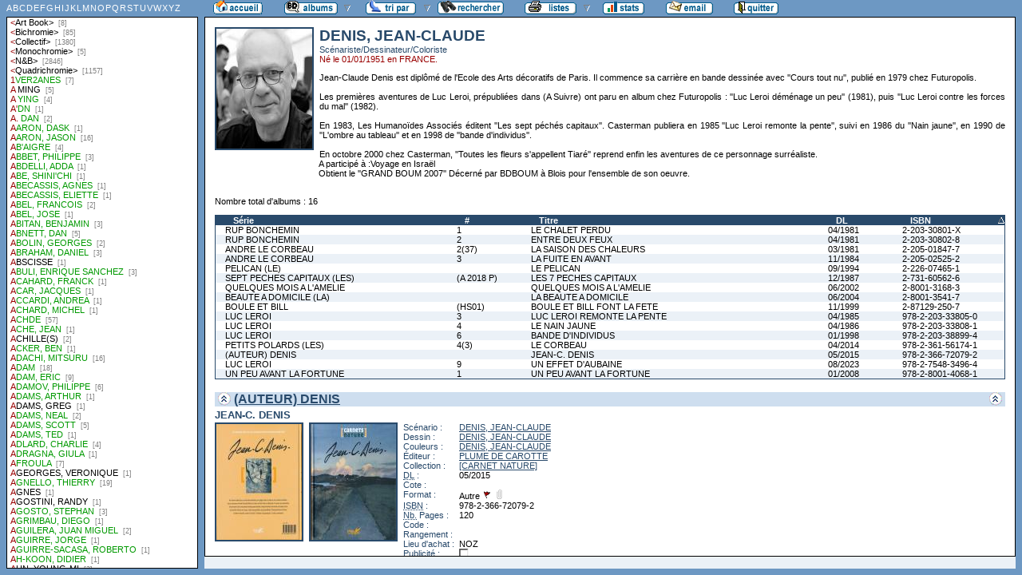

--- FILE ---
content_type: text/html
request_url: http://flechebragarde.ddns.net/bd/auteur.php?coll=albums&idauteur=317&tri=isbn&liste=auteurs
body_size: 69896
content:
		<!DOCTYPE html PUBLIC "-//W3C//DTD HTML 4.01 Transitional//EN">
<html>
<head>
  <meta http-equiv="content-type" content="text/html; charset=ISO-8859-1">
  <title>BD Gest' &amp; BDGWeb - Détails pour l'auteur</title>
  <link rel="stylesheet" type="text/css" href="bdgweb.php">
  <link rel="stylesheet" type="text/css" media="print" href="print.css">
  <style type="text/css">
  .bouton span {
    display: none;
  }
  .principal {
  bottom: 23px;
  height: expression(document.body.clientHeight - 23 - 21 + "px");
}
#baspage {
  height: 15px;
}

  </style>
</head>
<body>
<!-- *************************************************** -->
<!-- * Page générée par BDGWeb 1.8.1 le 21/07/07 10:41 * -->
<!-- *************************************************** -->

<ul id="menu" class="bouton">
  <li class="narrow"><a href="index.php?coll=albums"><img src="images/bt_accueil.gif"
    width="62" height="18" alt="Accueil" title="Retour à l'accueil"
    ><span>[Accueil]</span></a></li>
  <li class="sub"><img src="images/bt_albums.gif" width="67" height="18" alt="Ma collection"><span>[Ma collection]</span>    <ul>
      <li><a href="index.php?coll=dedicace"><img src="images/bt_dedicaces.gif"
        width="76" height="18" alt="Dédicaces" title="Afficher les Dédicaces"
        ><span>[Dédicaces]</span></a></li>
      <li><a href="index.php?coll=parabd"><img src="images/bt_parabd.gif"
        width="69" height="18" alt="Para-BD" title="Afficher les Para-BD"
        ><span>[Para-BD]</span></a></li>
      <li><a href="index.php?coll=revue"><img src="images/bt_revue.gif"
        width="59" height="18" alt="Revues" title="Afficher les Revues"
        ><span>[Revues]</span></a></li>
    </ul>
  </li>
    <li class="sub"><img src="images/bt_tri.gif" width="63" height="18" 
          alt="Trier par" title="Trier par"><span>Trier par&nbsp;</span>
    <ul>
      <li><a target="liste" href="liste.php?coll=albums&amp;liste=series"
        ><img src="images/bt_series.gif" width="57" height="18" alt="Série"
        title="Afficher la liste des séries"><span>[Séries]</span></a></li>
      <li><a target="liste" href="liste.php?coll=albums&amp;liste=auteurs"
        ><img src="images/bt_auteurs.gif" width="63" height="18" alt="Auteurs"
        title="Afficher la liste des auteurs"><span>[Auteurs]</span></a></li>
    <li><a target="liste" href="liste.php?coll=albums&amp;liste=notes"
    ><img src="images/bt_notes.gif" width="62" height="18" alt="Note"
    title="Afficher la liste par note"><span>[Notes]</span></a></li>
      <li><a target="liste" href="liste.php?coll=albums&amp;liste=collections"
        ><img src="images/bt_collections.gif" width="79" height="18" alt="Collections"
        title="Afficher la liste des collections"><span>[Collections]</span></a></li>
      <li><a target="liste" href="liste.php?coll=albums&amp;liste=styles"
        ><img src="images/bt_styles.gif" width="53" height="18" alt="Styles"
        title="Afficher la liste des styles"><span>[Styles]</span></a></li>
      <li><a target="liste" href="liste.php?coll=albums&amp;liste=dl"
        ><img src="images/bt_dl.gif" width="62" height="18" alt="DL"
        title="Afficher la liste par date de dépot légal"><span>[DL]</span></a></li>
      <li><a target="liste" href="liste.php?coll=albums&amp;liste=dt-achat"
        ><img src="images/bt_achat.gif" width="62" height="18" alt="Date achat"
        title="Afficher la liste par date d'achat"><span>[Date achat]</span></a></li>
    </ul>
  </li>
  <li><a href="moteur.php?coll=albums"
        ><img src="images/bt_moteur.gif" width="83" height="18" alt="Moteur de Recherches"
        title="Moteur de recherche"><span>[Moteur]</span></a>
  </li>
    <li class="sub"><img src="images/bt_imprimer.gif" width="65" height="18" 
          alt="Imprimer les listes" title="Imprimer"><span>[Imprimer]</span>
  <ul>
  <li><a target="_blank" href="imprimer.php?coll=albums&amp;liste=serie"
        ><img src="images/bt_imprimer_serie.gif" width="70" height="18" alt="Imprimer les listes par s&eacute;rie"
        title="Imprimer par s&eacute;rie"><span>[Imprimer/Serie]</span></a></li>
  <li><a target="_blank" href="imprimer.php?coll=albums&amp;liste=style"
        ><img src="images/bt_imprimer_style.gif" width="70" height="18" alt="Imprimer les listes par style"
        title="Imprimer par style"><span>[Imprimer/Style]</span></a></li>
  </ul>
  </li>
  <li class="narrow"><a href="stats.php"><img src="images/bt_stats.gif" width="52" height="18"
    alt="Stats" title="Afficher les Statistiques"><span>[Stats]</span></a></li>
  <li class="narrow"><a href="mailto:philippe.dormont@laposte.net?subject=A propos de ton site"><img
    src="images/bt_email.gif" width="59" height="18" alt="M'ecrire"><span>[M'écrire]</span></a></li>
  <li class="narrow"><a href="http://flechebragarde.ddns.net"><img src="images/bt_quitter.gif"
    width="56" height="18" alt="Quitter"><span>[Quitter]</span></a></li>
</ul>
  <div id="iliste">
    <iframe name="liste" src="liste.php?coll=albums&amp;liste=auteurs" frameborder="0">
      <a href="liste.php?coll=albums&amp;liste=auteurs">Liste par auteurs</a>
    </iframe>
  </div>
    <div id="albums" class="principal">
<div id="auteur" class="Photo"><span class="Illus"><img src="_retaille.php?image=Photos/Photo_46.jpg&amp;miniature=th_Photos%2Fm_Photo_46.jpg&amp;width=120&amp;height=150" height="150" width="120" alt="photo"></a></span>
  <h1>DENIS, JEAN-CLAUDE</h1>
  <p class="Fonction">Scénariste/Dessinateur/Coloriste</p>
  <p class="Ne">Né le 01/01/1951 en FRANCE.</p>
  <p class="Comments">Jean-Claude Denis est diplômé de l'Ecole des Arts décoratifs de Paris. Il commence sa carrière en bande dessinée avec ''Cours tout nu'', publié en 1979 chez Futuropolis.<br />
<br />
Les premières aventures de Luc Leroi, prépubliées dans (A Suivre) ont paru en album chez Futuropolis : ''Luc Leroi déménage un peu'' (1981), puis ''Luc Leroi contre les forces du mal'' (1982).<br />
<br />
En 1983, Les Humanoïdes Associés éditent ''Les sept péchés capitaux''. Casterman publiera en 1985 ''Luc Leroi remonte la pente'', suivi en 1986 du ''Nain jaune'', en 1990 de ''L'ombre au tableau'' et en 1998 de ''bande d'individus''.<br />
<br />
En octobre 2000 chez Casterman, ''Toutes les fleurs s'appellent Tiaré'' reprend enfin les aventures de ce personnage surréaliste.<br />
A participé à :Voyage en Israël<br />
Obtient le ''GRAND BOUM 2007'' Décerné par BDBOUM à Blois pour l'ensemble de son oeuvre.</p>
</div>
<br clear="left">
<p>Nombre total d'albums&nbsp;: 16</p>
  <table id="Recap" width="100%" cellpadding="0" cellspacing="0">
    <tr>
      <th width="25%"><a href="auteur.php?coll=albums&amp;idauteur=317&amp;tri=serie&amp;liste=auteurs">Série</a></th>
      <th width="8%" title="Numéro">#</th>
      <th width="32%"><a href="auteur.php?coll=albums&amp;idauteur=317&amp;tri=titre&amp;liste=auteurs">Titre</a></th>
      <th width="8%" title="Dépot légal"><a href="auteur.php?coll=albums&amp;idauteur=317&amp;tri=dl&amp;liste=auteurs">DL</a></th>
      <th width="12%" title="International Standard Book Number"><a class="asc"  href="auteur.php?coll=albums&amp;idauteur=317&amp;tri=isbn&amp;sens=desc&amp;liste=auteurs">ISBN</a></th>
    </tr>
    <tr>
      <td><a href="#i13682">RUP BONCHEMIN</a></td>
      <td><a href="#i13682">1</a></td>
      <td><a href="#i13682">LE CHALET PERDU</a></td>
      <td><a href="#i13682">04/1981</a></td>
      <td><a href="#i13682">2-203-30801-X</a></td>
    </tr>
    <tr class="Paire">
      <td><a href="#i13176">RUP BONCHEMIN</a></td>
      <td><a href="#i13176">2</a></td>
      <td><a href="#i13176">ENTRE DEUX FEUX</a></td>
      <td><a href="#i13176">04/1981</a></td>
      <td><a href="#i13176">2-203-30802-8</a></td>
    </tr>
    <tr>
      <td><a href="#i2086">ANDRE LE CORBEAU</a></td>
      <td><a href="#i2086">2(37)</a></td>
      <td><a href="#i2086">LA SAISON DES CHALEURS</a></td>
      <td><a href="#i2086">03/1981</a></td>
      <td><a href="#i2086">2-205-01847-7</a></td>
    </tr>
    <tr class="Paire">
      <td><a href="#i1038">ANDRE LE CORBEAU</a></td>
      <td><a href="#i1038">3</a></td>
      <td><a href="#i1038">LA FUITE EN AVANT</a></td>
      <td><a href="#i1038">11/1984</a></td>
      <td><a href="#i1038">2-205-02525-2</a></td>
    </tr>
    <tr>
      <td><a href="#i3434">PELICAN (LE)</a></td>
      <td><a href="#i3434"></a></td>
      <td><a href="#i3434">LE PELICAN</a></td>
      <td><a href="#i3434">09/1994</a></td>
      <td><a href="#i3434">2-226-07465-1</a></td>
    </tr>
    <tr class="Paire">
      <td><a href="#i2313">SEPT PECHES CAPITAUX (LES)</a></td>
      <td><a href="#i2313">(A 2018 P)</a></td>
      <td><a href="#i2313">LES 7 PECHES CAPITAUX</a></td>
      <td><a href="#i2313">12/1987</a></td>
      <td><a href="#i2313">2-731-60562-6</a></td>
    </tr>
    <tr>
      <td><a href="#i3648">QUELQUES MOIS A L'AMELIE</a></td>
      <td><a href="#i3648"></a></td>
      <td><a href="#i3648">QUELQUES MOIS A L'AMELIE</a></td>
      <td><a href="#i3648">06/2002</a></td>
      <td><a href="#i3648">2-8001-3168-3</a></td>
    </tr>
    <tr class="Paire">
      <td><a href="#i4962">BEAUTE A DOMICILE (LA)</a></td>
      <td><a href="#i4962"></a></td>
      <td><a href="#i4962">LA BEAUTE A DOMICILE</a></td>
      <td><a href="#i4962">06/2004</a></td>
      <td><a href="#i4962">2-8001-3541-7</a></td>
    </tr>
    <tr>
      <td><a href="#i19323">BOULE ET BILL</a></td>
      <td><a href="#i19323">(HS01)</a></td>
      <td><a href="#i19323">BOULE ET BILL FONT LA FETE</a></td>
      <td><a href="#i19323">11/1999</a></td>
      <td><a href="#i19323">2-87129-250-7</a></td>
    </tr>
    <tr class="Paire">
      <td><a href="#i8994">LUC LEROI</a></td>
      <td><a href="#i8994">3</a></td>
      <td><a href="#i8994">LUC LEROI REMONTE LA PENTE</a></td>
      <td><a href="#i8994">04/1985</a></td>
      <td><a href="#i8994">978-2-203-33805-0</a></td>
    </tr>
    <tr>
      <td><a href="#i8385">LUC LEROI</a></td>
      <td><a href="#i8385">4</a></td>
      <td><a href="#i8385">LE NAIN JAUNE</a></td>
      <td><a href="#i8385">04/1986</a></td>
      <td><a href="#i8385">978-2-203-33808-1</a></td>
    </tr>
    <tr class="Paire">
      <td><a href="#i9014">LUC LEROI</a></td>
      <td><a href="#i9014">6</a></td>
      <td><a href="#i9014">BANDE D'INDIVIDUS</a></td>
      <td><a href="#i9014">01/1998</a></td>
      <td><a href="#i9014">978-2-203-38899-4</a></td>
    </tr>
    <tr>
      <td><a href="#i14392">PETITS POLARDS (LES)</a></td>
      <td><a href="#i14392">4(3)</a></td>
      <td><a href="#i14392">LE CORBEAU</a></td>
      <td><a href="#i14392">04/2014</a></td>
      <td><a href="#i14392">978-2-361-56174-1</a></td>
    </tr>
    <tr class="Paire">
      <td><a href="#i14798">(AUTEUR) DENIS</a></td>
      <td><a href="#i14798"></a></td>
      <td><a href="#i14798">JEAN-C. DENIS</a></td>
      <td><a href="#i14798">05/2015</a></td>
      <td><a href="#i14798">978-2-366-72079-2</a></td>
    </tr>
    <tr>
      <td><a href="#i18137">LUC LEROI</a></td>
      <td><a href="#i18137">9</a></td>
      <td><a href="#i18137">UN EFFET D'AUBAINE</a></td>
      <td><a href="#i18137">08/2023</a></td>
      <td><a href="#i18137">978-2-7548-3496-4</a></td>
    </tr>
    <tr class="Paire">
      <td><a href="#i6992">UN PEU AVANT LA FORTUNE</a></td>
      <td><a href="#i6992">1</a></td>
      <td><a href="#i6992">UN PEU AVANT LA FORTUNE</a></td>
      <td><a href="#i6992">01/2008</a></td>
      <td><a href="#i6992">978-2-8001-4068-1</a></td>
    </tr>
  </table>
    <h1><a href="#Entete" title="Retour en haut"><img src="images/gotop.gif" width="16" height="17" class="G" alt="^"><img src="images/gotop.gif" width="16" height="17" class="D" alt="^"></a> <a href="serie.php?coll=albums&amp;idserie=5562&amp;liste=auteurs">(AUTEUR) DENIS</a></h1>
    <div class="FicheLarge" id="i14798">
      <h2>JEAN-C. DENIS</h2><span class="Illus"><a href="_image.php?image=Versos%2FVerso_255589.jpg" target="_blank" Onclick=" javascript:window.open(this.href,'','menubar=no, toolbar=no, location=no,directories=no,status=no,scrollbars=yes, resizable=yes, copyhistory=no,width=670,height=600, left=10, top=10');return false;"><img src="_retaille.php?image=Versos/Verso_255589.jpg&amp;miniature=th_Versos%2Fm_Verso_255589.jpg&amp;width=107&amp;height=145" height="145" width="107" alt="verso"></a></span><span class="Illus"><a href="_image.php?image=Couvertures%2FCouv_255589.jpg" target="_blank" Onclick=" javascript:window.open(this.href,'','menubar=no, toolbar=no, location=no,directories=no,status=no,scrollbars=yes, resizable=yes, copyhistory=no,width=670,height=600, left=10, top=10');return false;"><img src="_retaille.php?image=Couvertures/Couv_255589.jpg&amp;miniature=th_Couvertures%2Fm_Couv_255589.jpg&amp;width=107&amp;height=145" height="145" width="107" alt="recto"></a></span>
       <table cellpadding="0" cellspacing="0">
        <tr>
          <th>Scénario&nbsp;:</th>
          <td><a href="auteur.php?coll=albums&amp;idauteur=317&amp;liste=auteurs">DENIS, JEAN-CLAUDE</a>  </td>
        </tr>
        <tr>
          <th>Dessin&nbsp;:</th>
          <td><a href="auteur.php?coll=albums&amp;idauteur=317&amp;liste=auteurs">DENIS, JEAN-CLAUDE</a>  </td>
        </tr>
        <tr>
          <th>Couleurs&nbsp;:</th>
          <td><a href="auteur.php?coll=albums&amp;idauteur=317&amp;liste=auteurs">DENIS, JEAN-CLAUDE</a>  </td>
        </tr>
        <tr>
          <th>Éditeur&nbsp;:</th>
          <td><a href="collection.php?coll=albums&amp;edit=PLUME+DE+CAROTTE&amp;collec=AllVolumes&amp;liste=auteurs">PLUME DE CAROTTE</a></td>
        </tr>
        <tr>
          <th>Collection&nbsp;:</th>
          <td><a href="collection.php?coll=albums&amp;edit=PLUME+DE+CAROTTE&amp;collec=%5BCARNET+NATURE%5D&amp;liste=auteurs">[CARNET NATURE]</a></td>
        </tr>
        <tr>
          <th><abbr title="Dépot légal">DL</abbr>&nbsp;:</th>
          <td>05/2015</td>
        </tr>
        <tr>
          <th>Cote&nbsp;:</th>
          <td></td>
        </tr>
        <tr>
          <th>Format&nbsp;:</th>
          <td>Autre <img src="images/edo.gif" alt="EO" width="12" height="12" title="Édition Originale"> <img src="images/broche_no.gif" alt="Cartonné" width="12" height="12" title="Cartonné">&nbsp;
          </td>
        </tr>









        <tr>
          <th><abbr title="International Standard Book Number">ISBN</abbr>&nbsp;:</th>
          <td>978-2-366-72079-2</td>
        </tr>
        <tr>
          <th><abbr title="Nombre de">Nb.</abbr> Pages&nbsp;:</th>
          <td>120</td>
        </tr>        <tr><th>Code&nbsp;:</th><td></td></tr>
        <tr><th>Rangement&nbsp;:</th><td></td></tr>
        <tr><th>Lieu&nbsp;d'achat&nbsp;:</th><td>NOZ</td></tr>
        <tr><th>Publicité&nbsp;:</th><td><img src="images/icone_off.gif" alt="non" width="12" height="12"></td></tr>
       </table>
<span class="G"><span class="I"><br />
 -+-+- Info-Edition -+-+-<br />
Format 215 x 218 mm.</span></span></div><hr>    <h1><a href="#Entete" title="Retour en haut"><img src="images/gotop.gif" width="16" height="17" class="G" alt="^"><img src="images/gotop.gif" width="16" height="17" class="D" alt="^"></a> <a href="serie.php?coll=albums&amp;idserie=1074&amp;liste=auteurs">ANDRE LE CORBEAU</a></h1>
    <div class="FicheLarge" id="i2086">
      <h2>2(37) - LA SAISON DES CHALEURS</h2><span class="Illus"><a href="_image.php?image=Versos%2FANDRELECORBEAU2.jpg" target="_blank" Onclick=" javascript:window.open(this.href,'','menubar=no, toolbar=no, location=no,directories=no,status=no,scrollbars=no, resizable=yes, copyhistory=no,width=440,height=573, left=10, top=10');return false;"><img src="th_Versos/m_ANDRELECORBEAU2.jpg" height="145" width="107" alt="verso"></a></span><span class="Illus"><a href="_image.php?image=Couvertures%2FANDRELECORBEAU2.jpg" target="_blank" Onclick=" javascript:window.open(this.href,'','menubar=no, toolbar=no, location=no,directories=no,status=no,scrollbars=no, resizable=yes, copyhistory=no,width=430,height=560, left=10, top=10');return false;"><img src="th_Couvertures/m_ANDRELECORBEAU2.jpg" height="145" width="107" alt="recto"></a></span>
       <table cellpadding="0" cellspacing="0">
        <tr>
          <th>Scénario&nbsp;:</th>
          <td><a href="auteur.php?coll=albums&amp;idauteur=317&amp;liste=auteurs">DENIS, JEAN-CLAUDE</a>  </td>
        </tr>
        <tr>
          <th>Dessin&nbsp;:</th>
          <td><a href="auteur.php?coll=albums&amp;idauteur=317&amp;liste=auteurs">DENIS, JEAN-CLAUDE</a>  </td>
        </tr>
        <tr>
          <th>Couleurs&nbsp;:</th>
          <td>&lt;Indéterminé&gt;  </td>
        </tr>
        <tr>
          <th>Éditeur&nbsp;:</th>
          <td><a href="collection.php?coll=albums&amp;edit=DARGAUD&amp;collec=AllVolumes&amp;liste=auteurs">DARGAUD</a></td>
        </tr>
        <tr>
          <th>Collection&nbsp;:</th>
          <td><a href="collection.php?coll=albums&amp;edit=DARGAUD&amp;collec=COLLECTION+PILOTE&amp;liste=auteurs">COLLECTION PILOTE</a></td>
        </tr>
        <tr>
          <th><abbr title="Dépot légal">DL</abbr>&nbsp;:</th>
          <td>03/1981</td>
        </tr>
        <tr>
          <th>Cote&nbsp;:</th>
          <td>12&nbsp;&euro;</td>
        </tr>
        <tr>
          <th>Format&nbsp;:</th>
          <td>Normal <img src="images/edo.gif" alt="EO" width="12" height="12" title="Édition Originale"> <img src="images/broche.gif" alt="Broché" width="12" height="12" title="Broché">&nbsp;
          </td>
        </tr>









        <tr>
          <th><abbr title="International Standard Book Number">ISBN</abbr>&nbsp;:</th>
          <td>2-205-01847-7</td>
        </tr>
        <tr>
          <th><abbr title="Nombre de">Nb.</abbr> Pages&nbsp;:</th>
          <td>48</td>
        </tr>        <tr><th>Code&nbsp;:</th><td></td></tr>
        <tr><th>Rangement&nbsp;:</th><td></td></tr>
        <tr><th>Lieu&nbsp;d'achat&nbsp;:</th><td></td></tr>
        <tr><th>Publicité&nbsp;:</th><td><img src="images/icone_off.gif" alt="non" width="12" height="12"></td></tr>
       </table>
</div><hr>    <div class="FicheLarge" id="i1038">
      <h2>3 - LA FUITE EN AVANT</h2><span class="Illus"><a href="_image.php?image=Versos%2FFUITEENAVANT.jpg" target="_blank" Onclick=" javascript:window.open(this.href,'','menubar=no, toolbar=no, location=no,directories=no,status=no,scrollbars=yes, resizable=yes, copyhistory=no,width=440,height=600, left=10, top=10');return false;"><img src="th_Versos/m_FUITEENAVANT.jpg" height="145" width="107" alt="verso"></a></span><span class="Illus"><a href="_image.php?image=Couvertures%2FFUITEENAVANT.jpg" target="_blank" Onclick=" javascript:window.open(this.href,'','menubar=no, toolbar=no, location=no,directories=no,status=no,scrollbars=no, resizable=yes, copyhistory=no,width=430,height=591, left=10, top=10');return false;"><img src="th_Couvertures/m_FUITEENAVANT.jpg" height="145" width="107" alt="recto"></a></span>
       <table cellpadding="0" cellspacing="0">
        <tr>
          <th>Scénario&nbsp;:</th>
          <td><a href="auteur.php?coll=albums&amp;idauteur=317&amp;liste=auteurs">DENIS, JEAN-CLAUDE</a>  </td>
        </tr>
        <tr>
          <th>Dessin&nbsp;:</th>
          <td><a href="auteur.php?coll=albums&amp;idauteur=317&amp;liste=auteurs">DENIS, JEAN-CLAUDE</a>  </td>
        </tr>
        <tr>
          <th>Couleurs&nbsp;:</th>
          <td>&lt;Indéterminé&gt;  </td>
        </tr>
        <tr>
          <th>Éditeur&nbsp;:</th>
          <td><a href="collection.php?coll=albums&amp;edit=DARGAUD&amp;collec=AllVolumes&amp;liste=auteurs">DARGAUD</a></td>
        </tr>
        <tr>
          <th>Collection&nbsp;:</th>
          <td></td>
        </tr>
        <tr>
          <th><abbr title="Dépot légal">DL</abbr>&nbsp;:</th>
          <td>11/1984</td>
        </tr>
        <tr>
          <th>Cote&nbsp;:</th>
          <td>12&nbsp;&euro;</td>
        </tr>
        <tr>
          <th>Format&nbsp;:</th>
          <td>Normal <img src="images/edo.gif" alt="EO" width="12" height="12" title="Édition Originale"> <img src="images/broche_no.gif" alt="Cartonné" width="12" height="12" title="Cartonné">&nbsp;
          </td>
        </tr>









        <tr>
          <th><abbr title="International Standard Book Number">ISBN</abbr>&nbsp;:</th>
          <td>2-205-02525-2</td>
        </tr>
        <tr>
          <th><abbr title="Nombre de">Nb.</abbr> Pages&nbsp;:</th>
          <td>47</td>
        </tr>        <tr><th>Code&nbsp;:</th><td></td></tr>
        <tr><th>Rangement&nbsp;:</th><td></td></tr>
        <tr><th>Lieu&nbsp;d'achat&nbsp;:</th><td></td></tr>
        <tr><th>Publicité&nbsp;:</th><td><img src="images/icone_off.gif" alt="non" width="12" height="12"></td></tr>
       </table>
</div><hr>    <h1><a href="#Entete" title="Retour en haut"><img src="images/gotop.gif" width="16" height="17" class="G" alt="^"><img src="images/gotop.gif" width="16" height="17" class="D" alt="^"></a> <a href="serie.php?coll=albums&amp;idserie=1858&amp;liste=auteurs">BEAUTE A DOMICILE (LA)</a></h1>
    <div class="FicheLarge" id="i4962">
      <h2>LA BEAUTE A DOMICILE</h2><span class="Illus"><a href="_image.php?image=Versos%2FBEAUTEADOMICILE.jpg" target="_blank" Onclick=" javascript:window.open(this.href,'','menubar=no, toolbar=no, location=no,directories=no,status=no,scrollbars=no, resizable=yes, copyhistory=no,width=440,height=587, left=10, top=10');return false;"><img src="th_Versos/m_BEAUTEADOMICILE.jpg" height="145" width="107" alt="verso"></a></span><span class="Illus"><a href="_image.php?image=Couvertures%2FBEAUTEADOMICILE.jpg" target="_blank" Onclick=" javascript:window.open(this.href,'','menubar=no, toolbar=no, location=no,directories=no,status=no,scrollbars=no, resizable=yes, copyhistory=no,width=440,height=587, left=10, top=10');return false;"><img src="th_Couvertures/m_BEAUTEADOMICILE.jpg" height="145" width="107" alt="recto"></a></span>
       <table cellpadding="0" cellspacing="0">
        <tr>
          <th>Scénario&nbsp;:</th>
          <td><a href="auteur.php?coll=albums&amp;idauteur=317&amp;liste=auteurs">DENIS, JEAN-CLAUDE</a>  </td>
        </tr>
        <tr>
          <th>Dessin&nbsp;:</th>
          <td><a href="auteur.php?coll=albums&amp;idauteur=317&amp;liste=auteurs">DENIS, JEAN-CLAUDE</a>  </td>
        </tr>
        <tr>
          <th>Couleurs&nbsp;:</th>
          <td><a href="auteur.php?coll=albums&amp;idauteur=317&amp;liste=auteurs">DENIS, JEAN-CLAUDE</a>  </td>
        </tr>
        <tr>
          <th>Éditeur&nbsp;:</th>
          <td><a href="collection.php?coll=albums&amp;edit=DUPUIS&amp;collec=AllVolumes&amp;liste=auteurs">DUPUIS</a></td>
        </tr>
        <tr>
          <th>Collection&nbsp;:</th>
          <td><a href="collection.php?coll=albums&amp;edit=DUPUIS&amp;collec=AIRE+LIBRE&amp;liste=auteurs">AIRE LIBRE</a></td>
        </tr>
        <tr>
          <th><abbr title="Dépot légal">DL</abbr>&nbsp;:</th>
          <td>06/2004</td>
        </tr>
        <tr>
          <th>Cote&nbsp;:</th>
          <td></td>
        </tr>
        <tr>
          <th>Format&nbsp;:</th>
          <td>Normal <img src="images/edo.gif" alt="EO" width="12" height="12" title="Édition Originale"> <img src="images/broche_no.gif" alt="Cartonné" width="12" height="12" title="Cartonné">&nbsp;
          </td>
        </tr>









        <tr>
          <th><abbr title="International Standard Book Number">ISBN</abbr>&nbsp;:</th>
          <td>2-8001-3541-7</td>
        </tr>
        <tr>
          <th><abbr title="Nombre de">Nb.</abbr> Pages&nbsp;:</th>
          <td>76</td>
        </tr>        <tr><th>Code&nbsp;:</th><td></td></tr>
        <tr><th>Rangement&nbsp;:</th><td></td></tr>
        <tr><th>Lieu&nbsp;d'achat&nbsp;:</th><td>LE PYTHAGORE</td></tr>
        <tr><th>Publicité&nbsp;:</th><td><img src="images/icone_off.gif" alt="non" width="12" height="12"></td></tr>
       </table>
<span class="G"><span class="I">-+-+- Commentaire -+-+-<br />
Avec un ex-libris ''Le Pythagore'' 10/100.</span></span></div><hr>    <h1><a href="#Entete" title="Retour en haut"><img src="images/gotop.gif" width="16" height="17" class="G" alt="^"><img src="images/gotop.gif" width="16" height="17" class="D" alt="^"></a> <a href="serie.php?coll=albums&amp;idserie=138&amp;liste=auteurs">BOULE ET BILL</a></h1>
    <div class="FicheLarge" id="i19323">
      <h2>(HS01) - BOULE ET BILL FONT LA FETE</h2><span class="Illus"><a href="_image.php?image=Versos%2FVerso_17535.jpg" target="_blank" Onclick=" javascript:window.open(this.href,'','menubar=no, toolbar=no, location=no,directories=no,status=no,scrollbars=yes, resizable=yes, copyhistory=no,width=670,height=600, left=10, top=10');return false;"><img src="_retaille.php?image=Versos/Verso_17535.jpg&amp;miniature=th_Versos%2Fm_Verso_17535.jpg&amp;width=107&amp;height=145" height="145" width="107" alt="verso"></a></span><span class="Illus"><a href="_image.php?image=Couvertures%2FCouv_17535.jpg" target="_blank" Onclick=" javascript:window.open(this.href,'','menubar=no, toolbar=no, location=no,directories=no,status=no,scrollbars=yes, resizable=yes, copyhistory=no,width=670,height=600, left=10, top=10');return false;"><img src="_retaille.php?image=Couvertures/Couv_17535.jpg&amp;miniature=th_Couvertures%2Fm_Couv_17535.jpg&amp;width=107&amp;height=145" height="145" width="107" alt="recto"></a></span>
       <table cellpadding="0" cellspacing="0">
        <tr>
          <th>Scénario&nbsp;:</th>
          <td><a href="auteur.php?coll=albums&amp;idauteur=3&amp;liste=auteurs">&lt;Collectif&gt;</a><br /><a href="auteur.php?coll=albums&amp;idauteur=2407&amp;liste=auteurs">ALTEAU</a><br /><a href="auteur.php?coll=albums&amp;idauteur=845&amp;liste=auteurs">BENN</a><br /><a href="auteur.php?coll=albums&amp;idauteur=208&amp;liste=auteurs">BILAL,ENKI</a><br /><a href="auteur.php?coll=albums&amp;idauteur=1987&amp;liste=auteurs">CESTAC, FLORENCE</a><br /><a href="auteur.php?coll=albums&amp;idauteur=634&amp;liste=auteurs">CHRISTIN, PIERRE</a><br /><a href="auteur.php?coll=albums&amp;idauteur=104&amp;liste=auteurs">DANY</a><br /><a href="auteur.php?coll=albums&amp;idauteur=6375&amp;liste=auteurs">DE GROOT, BOB</a><br /><a href="auteur.php?coll=albums&amp;idauteur=2025&amp;liste=auteurs">DE MOOR, JOHAN</a><br /><a href="auteur.php?coll=albums&amp;idauteur=1525&amp;liste=auteurs">DELABY, PHILIPPE</a><br /><a href="auteur.php?coll=albums&amp;idauteur=8864&amp;liste=auteurs">DELMAS, MARIE-CHARLOTTE</a><br /><a href="auteur.php?coll=albums&amp;idauteur=411&amp;liste=auteurs">DELPORTE, YVAN</a><br /><a href="auteur.php?coll=albums&amp;idauteur=317&amp;liste=auteurs">DENIS, JEAN-CLAUDE</a><br /><a href="auteur.php?coll=albums&amp;idauteur=4880&amp;liste=auteurs">DRUILLET, PHILIPPE</a><br /><a href="auteur.php?coll=albums&amp;idauteur=8862&amp;liste=auteurs">F'MURRR</a><br /><a href="auteur.php?coll=albums&amp;idauteur=290&amp;liste=auteurs">FOLLET, RENE</a><br /><a href="auteur.php?coll=albums&amp;idauteur=7304&amp;liste=auteurs">GEERTS, ANDRE</a><br /><a href="auteur.php?coll=albums&amp;idauteur=6326&amp;liste=auteurs">GOSCINNY, ANNE</a><br /><a href="auteur.php?coll=albums&amp;idauteur=8559&amp;liste=auteurs">GOTLIB</a><br /><a href="auteur.php?coll=albums&amp;idauteur=8&amp;liste=auteurs">GREG</a><br /><a href="auteur.php?coll=albums&amp;idauteur=8865&amp;liste=auteurs">JUILLARD, CLAUDE-HENRI</a><br /><a href="auteur.php?coll=albums&amp;idauteur=8863&amp;liste=auteurs">LEMOINE, ALEXIS</a><br /><a href="auteur.php?coll=albums&amp;idauteur=721&amp;liste=auteurs">MEZIERES, JEAN-CLAUDE</a><br /><a href="auteur.php?coll=albums&amp;idauteur=412&amp;liste=auteurs">MORRIS</a><br /><a href="auteur.php?coll=albums&amp;idauteur=369&amp;liste=auteurs">PEYO</a><br /><a href="auteur.php?coll=albums&amp;idauteur=1876&amp;liste=auteurs">ROSY, MAURICE</a><br /><a href="auteur.php?coll=albums&amp;idauteur=696&amp;liste=auteurs">TOME</a><br /><a href="auteur.php?coll=albums&amp;idauteur=24&amp;liste=auteurs">UDERZO, ALBERT</a><br /><a href="auteur.php?coll=albums&amp;idauteur=311&amp;liste=auteurs">VIDAL, GUY</a><br /><a href="auteur.php?coll=albums&amp;idauteur=857&amp;liste=auteurs">WILL</a><br /><a href="auteur.php?coll=albums&amp;idauteur=257&amp;liste=auteurs">ZIDROU</a>  </td>
        </tr>
        <tr>
          <th>Dessin&nbsp;:</th>
          <td><a href="auteur.php?coll=albums&amp;idauteur=3&amp;liste=auteurs">&lt;Collectif&gt;</a><br /><a href="auteur.php?coll=albums&amp;idauteur=845&amp;liste=auteurs">BENN</a><br /><a href="auteur.php?coll=albums&amp;idauteur=208&amp;liste=auteurs">BILAL,ENKI</a><br /><a href="auteur.php?coll=albums&amp;idauteur=2082&amp;liste=auteurs">CABANES, MAX</a><br /><a href="auteur.php?coll=albums&amp;idauteur=1987&amp;liste=auteurs">CESTAC, FLORENCE</a><br /><a href="auteur.php?coll=albums&amp;idauteur=104&amp;liste=auteurs">DANY</a><br /><a href="auteur.php?coll=albums&amp;idauteur=2025&amp;liste=auteurs">DE MOOR, JOHAN</a><br /><a href="auteur.php?coll=albums&amp;idauteur=1525&amp;liste=auteurs">DELABY, PHILIPPE</a><br /><a href="auteur.php?coll=albums&amp;idauteur=317&amp;liste=auteurs">DENIS, JEAN-CLAUDE</a><br /><a href="auteur.php?coll=albums&amp;idauteur=4880&amp;liste=auteurs">DRUILLET, PHILIPPE</a><br /><a href="auteur.php?coll=albums&amp;idauteur=8862&amp;liste=auteurs">F'MURRR</a><br /><a href="auteur.php?coll=albums&amp;idauteur=290&amp;liste=auteurs">FOLLET, RENE</a><br /><a href="auteur.php?coll=albums&amp;idauteur=7304&amp;liste=auteurs">GEERTS, ANDRE</a><br /><a href="auteur.php?coll=albums&amp;idauteur=6492&amp;liste=auteurs">GODI</a><br /><a href="auteur.php?coll=albums&amp;idauteur=8559&amp;liste=auteurs">GOTLIB</a><br /><a href="auteur.php?coll=albums&amp;idauteur=697&amp;liste=auteurs">JANRY</a><br /><a href="auteur.php?coll=albums&amp;idauteur=654&amp;liste=auteurs">JUILLARD, ANDRE</a><br /><a href="auteur.php?coll=albums&amp;idauteur=8863&amp;liste=auteurs">LEMOINE, ALEXIS</a><br /><a href="auteur.php?coll=albums&amp;idauteur=721&amp;liste=auteurs">MEZIERES, JEAN-CLAUDE</a><br /><a href="auteur.php?coll=albums&amp;idauteur=412&amp;liste=auteurs">MORRIS</a><br /><a href="auteur.php?coll=albums&amp;idauteur=369&amp;liste=auteurs">PEYO</a><br /><a href="auteur.php?coll=albums&amp;idauteur=214&amp;liste=auteurs">ROBA, JEAN</a><br /><a href="auteur.php?coll=albums&amp;idauteur=1876&amp;liste=auteurs">ROSY, MAURICE</a><br /><a href="auteur.php?coll=albums&amp;idauteur=195&amp;liste=auteurs">TIBET</a><br /><a href="auteur.php?coll=albums&amp;idauteur=1253&amp;liste=auteurs">TURK</a><br /><a href="auteur.php?coll=albums&amp;idauteur=24&amp;liste=auteurs">UDERZO, ALBERT</a><br /><a href="auteur.php?coll=albums&amp;idauteur=1300&amp;liste=auteurs">VERRON, LAURENT</a><br /><a href="auteur.php?coll=albums&amp;idauteur=857&amp;liste=auteurs">WILL</a>  </td>
        </tr>
        <tr>
          <th>Couleurs&nbsp;:</th>
          <td><a href="auteur.php?coll=albums&amp;idauteur=2941&amp;liste=auteurs">&lt;Quadrichromie&gt;</a>  </td>
        </tr>
        <tr>
          <th>Éditeur&nbsp;:</th>
          <td><a href="collection.php?coll=albums&amp;edit=DARGAUD&amp;collec=AllVolumes&amp;liste=auteurs">DARGAUD</a></td>
        </tr>
        <tr>
          <th>Collection&nbsp;:</th>
          <td></td>
        </tr>
        <tr>
          <th><abbr title="Dépot légal">DL</abbr>&nbsp;:</th>
          <td>11/1999</td>
        </tr>
        <tr>
          <th>Cote&nbsp;:</th>
          <td></td>
        </tr>
        <tr>
          <th>Format&nbsp;:</th>
          <td>Normal <img src="images/edo.gif" alt="EO" width="12" height="12" title="Édition Originale"> <img src="images/broche_no.gif" alt="Cartonné" width="12" height="12" title="Cartonné">&nbsp;
          </td>
        </tr>









        <tr>
          <th><abbr title="International Standard Book Number">ISBN</abbr>&nbsp;:</th>
          <td>2-87129-250-7</td>
        </tr>
        <tr>
          <th><abbr title="Nombre de">Nb.</abbr> Pages&nbsp;:</th>
          <td>46</td>
        </tr>        <tr><th>Code&nbsp;:</th><td></td></tr>
        <tr><th>Rangement&nbsp;:</th><td></td></tr>
        <tr><th>Lieu&nbsp;d'achat&nbsp;:</th><td>BROCANTE</td></tr>
        <tr><th>Publicité&nbsp;:</th><td><img src="images/icone_off.gif" alt="non" width="12" height="12"></td></tr>
       </table>
<span class="G"><span class="I"><br />
 -+-+- Info-Edition -+-+-<br />
Mention 'PREMIERE EDITION' page 2. Pas de DL, noté "Dépôt légal d/1999/0086/355"</span></span></div><hr>    <h1><a href="#Entete" title="Retour en haut"><img src="images/gotop.gif" width="16" height="17" class="G" alt="^"><img src="images/gotop.gif" width="16" height="17" class="D" alt="^"></a> <a href="serie.php?coll=albums&amp;idserie=3001&amp;liste=auteurs">LUC LEROI</a></h1>
    <div class="FicheLarge" id="i8994">
      <h2>3 - LUC LEROI REMONTE LA PENTE</h2><span class="Illus"><a href="_image.php?image=Versos%2FLUCLEROI_03.jpg" target="_blank" Onclick=" javascript:window.open(this.href,'','menubar=no, toolbar=no, location=no,directories=no,status=no,scrollbars=no, resizable=yes, copyhistory=no,width=440,height=590, left=10, top=10');return false;"><img src="th_Versos/m_LUCLEROI_03.jpg" height="145" width="107" alt="verso"></a></span><span class="Illus"><a href="_image.php?image=Couvertures%2FLUCLEROI_03.jpg" target="_blank" Onclick=" javascript:window.open(this.href,'','menubar=no, toolbar=no, location=no,directories=no,status=no,scrollbars=no, resizable=yes, copyhistory=no,width=440,height=590, left=10, top=10');return false;"><img src="th_Couvertures/m_LUCLEROI_03.jpg" height="145" width="107" alt="recto"></a></span>
       <table cellpadding="0" cellspacing="0">
        <tr>
          <th>Scénario&nbsp;:</th>
          <td><a href="auteur.php?coll=albums&amp;idauteur=317&amp;liste=auteurs">DENIS, JEAN-CLAUDE</a>  </td>
        </tr>
        <tr>
          <th>Dessin&nbsp;:</th>
          <td><a href="auteur.php?coll=albums&amp;idauteur=317&amp;liste=auteurs">DENIS, JEAN-CLAUDE</a>  </td>
        </tr>
        <tr>
          <th>Couleurs&nbsp;:</th>
          <td><a href="auteur.php?coll=albums&amp;idauteur=317&amp;liste=auteurs">DENIS, JEAN-CLAUDE</a>  </td>
        </tr>
        <tr>
          <th>Éditeur&nbsp;:</th>
          <td><a href="collection.php?coll=albums&amp;edit=CASTERMAN&amp;collec=AllVolumes&amp;liste=auteurs">CASTERMAN</a></td>
        </tr>
        <tr>
          <th>Collection&nbsp;:</th>
          <td><a href="collection.php?coll=albums&amp;edit=CASTERMAN&amp;collec=STUDIO+%28A+SUIVRE%29&amp;liste=auteurs">STUDIO (A SUIVRE)</a></td>
        </tr>
        <tr>
          <th><abbr title="Dépot légal">DL</abbr>&nbsp;:</th>
          <td>04/1985</td>
        </tr>
        <tr>
          <th>Cote&nbsp;:</th>
          <td></td>
        </tr>
        <tr>
          <th>Format&nbsp;:</th>
          <td>Normal <img src="images/edo.gif" alt="EO" width="12" height="12" title="Édition Originale"> <img src="images/broche.gif" alt="Broché" width="12" height="12" title="Broché">&nbsp;
          </td>
        </tr>









        <tr>
          <th><abbr title="International Standard Book Number">ISBN</abbr>&nbsp;:</th>
          <td>978-2-203-33805-0</td>
        </tr>
        <tr>
          <th><abbr title="Nombre de">Nb.</abbr> Pages&nbsp;:</th>
          <td>64</td>
        </tr>        <tr><th>Code&nbsp;:</th><td></td></tr>
        <tr><th>Rangement&nbsp;:</th><td></td></tr>
        <tr><th>Lieu&nbsp;d'achat&nbsp;:</th><td>NOZ</td></tr>
        <tr><th>Publicité&nbsp;:</th><td><img src="images/icone_off.gif" alt="non" width="12" height="12"></td></tr>
       </table>
</div><hr>    <div class="FicheLarge" id="i8385">
      <h2>4 - LE NAIN JAUNE</h2><span class="Illus"><a href="_image.php?image=Versos%2FNAINJAUNE.jpg" target="_blank" Onclick=" javascript:window.open(this.href,'','menubar=no, toolbar=no, location=no,directories=no,status=no,scrollbars=yes, resizable=yes, copyhistory=no,width=440,height=600, left=10, top=10');return false;"><img src="th_Versos/m_NAINJAUNE.jpg" height="145" width="107" alt="verso"></a></span><span class="Illus"><a href="_image.php?image=Couvertures%2FNAINJAUNE.jpg" target="_blank" Onclick=" javascript:window.open(this.href,'','menubar=no, toolbar=no, location=no,directories=no,status=no,scrollbars=yes, resizable=yes, copyhistory=no,width=440,height=600, left=10, top=10');return false;"><img src="th_Couvertures/m_NAINJAUNE.jpg" height="145" width="107" alt="recto"></a></span>
       <table cellpadding="0" cellspacing="0">
        <tr>
          <th>Scénario&nbsp;:</th>
          <td><a href="auteur.php?coll=albums&amp;idauteur=317&amp;liste=auteurs">DENIS, JEAN-CLAUDE</a>  </td>
        </tr>
        <tr>
          <th>Dessin&nbsp;:</th>
          <td><a href="auteur.php?coll=albums&amp;idauteur=317&amp;liste=auteurs">DENIS, JEAN-CLAUDE</a>  </td>
        </tr>
        <tr>
          <th>Couleurs&nbsp;:</th>
          <td><a href="auteur.php?coll=albums&amp;idauteur=317&amp;liste=auteurs">DENIS, JEAN-CLAUDE</a>  </td>
        </tr>
        <tr>
          <th>Éditeur&nbsp;:</th>
          <td><a href="collection.php?coll=albums&amp;edit=CASTERMAN&amp;collec=AllVolumes&amp;liste=auteurs">CASTERMAN</a></td>
        </tr>
        <tr>
          <th>Collection&nbsp;:</th>
          <td><a href="collection.php?coll=albums&amp;edit=CASTERMAN&amp;collec=STUDIO+%28A+SUIVRE%29&amp;liste=auteurs">STUDIO (A SUIVRE)</a></td>
        </tr>
        <tr>
          <th><abbr title="Dépot légal">DL</abbr>&nbsp;:</th>
          <td>04/1986</td>
        </tr>
        <tr>
          <th>Cote&nbsp;:</th>
          <td>20&nbsp;&euro;</td>
        </tr>
        <tr>
          <th>Format&nbsp;:</th>
          <td>Normal <img src="images/edo.gif" alt="EO" width="12" height="12" title="Édition Originale"> <img src="images/broche.gif" alt="Broché" width="12" height="12" title="Broché">&nbsp;
          </td>
        </tr>









        <tr>
          <th><abbr title="International Standard Book Number">ISBN</abbr>&nbsp;:</th>
          <td>978-2-203-33808-1</td>
        </tr>
        <tr>
          <th><abbr title="Nombre de">Nb.</abbr> Pages&nbsp;:</th>
          <td>63</td>
        </tr>        <tr><th>Code&nbsp;:</th><td></td></tr>
        <tr><th>Rangement&nbsp;:</th><td></td></tr>
        <tr><th>Lieu&nbsp;d'achat&nbsp;:</th><td>NOZ</td></tr>
        <tr><th>Publicité&nbsp;:</th><td><img src="images/icone_off.gif" alt="non" width="12" height="12"></td></tr>
       </table>
<span class="G"><span class="I">-+-+- Commentaire -+-+-<br />
Un scénario très bien mené, avec une chute glaciale. Des personnages bien posés dans une ambiance à la fois crasse, mais aussi poétique. Le dessin est parfaitement maîtrisé pour tous les différents lieux de l'action, les dialogues sont fluides, chaque détail compte, bref un bijou.<br />
 -+-+- Info-Edition -+-+- <br />
2274</span></span></div><hr>    <div class="FicheLarge" id="i9014">
      <h2>6 - BANDE D'INDIVIDUS</h2><span class="Illus"><a href="_image.php?image=Versos%2FLUCLEROI_BANDEDINDIVIDUS.jpg" target="_blank" Onclick=" javascript:window.open(this.href,'','menubar=no, toolbar=no, location=no,directories=no,status=no,scrollbars=no, resizable=yes, copyhistory=no,width=440,height=598, left=10, top=10');return false;"><img src="th_Versos/m_LUCLEROI_BANDEDINDIVIDUS.jpg" height="145" width="107" alt="verso"></a></span><span class="Illus"><a href="_image.php?image=Couvertures%2FLUCLEROI_BANDEDINDIVIDUS.jpg" target="_blank" Onclick=" javascript:window.open(this.href,'','menubar=no, toolbar=no, location=no,directories=no,status=no,scrollbars=no, resizable=yes, copyhistory=no,width=440,height=598, left=10, top=10');return false;"><img src="th_Couvertures/m_LUCLEROI_BANDEDINDIVIDUS.jpg" height="145" width="107" alt="recto"></a></span>
       <table cellpadding="0" cellspacing="0">
        <tr>
          <th>Scénario&nbsp;:</th>
          <td><a href="auteur.php?coll=albums&amp;idauteur=317&amp;liste=auteurs">DENIS, JEAN-CLAUDE</a>  </td>
        </tr>
        <tr>
          <th>Dessin&nbsp;:</th>
          <td><a href="auteur.php?coll=albums&amp;idauteur=317&amp;liste=auteurs">DENIS, JEAN-CLAUDE</a>  </td>
        </tr>
        <tr>
          <th>Couleurs&nbsp;:</th>
          <td><a href="auteur.php?coll=albums&amp;idauteur=317&amp;liste=auteurs">DENIS, JEAN-CLAUDE</a>  </td>
        </tr>
        <tr>
          <th>Éditeur&nbsp;:</th>
          <td><a href="collection.php?coll=albums&amp;edit=CASTERMAN&amp;collec=AllVolumes&amp;liste=auteurs">CASTERMAN</a></td>
        </tr>
        <tr>
          <th>Collection&nbsp;:</th>
          <td></td>
        </tr>
        <tr>
          <th><abbr title="Dépot légal">DL</abbr>&nbsp;:</th>
          <td>01/1998</td>
        </tr>
        <tr>
          <th>Cote&nbsp;:</th>
          <td></td>
        </tr>
        <tr>
          <th>Format&nbsp;:</th>
          <td>Normal <img src="images/edo.gif" alt="EO" width="12" height="12" title="Édition Originale"> <img src="images/broche_no.gif" alt="Cartonné" width="12" height="12" title="Cartonné">&nbsp;
          </td>
        </tr>









        <tr>
          <th><abbr title="International Standard Book Number">ISBN</abbr>&nbsp;:</th>
          <td>978-2-203-38899-4</td>
        </tr>
        <tr>
          <th><abbr title="Nombre de">Nb.</abbr> Pages&nbsp;:</th>
          <td>72</td>
        </tr>        <tr><th>Code&nbsp;:</th><td></td></tr>
        <tr><th>Rangement&nbsp;:</th><td></td></tr>
        <tr><th>Lieu&nbsp;d'achat&nbsp;:</th><td>NOZ</td></tr>
        <tr><th>Publicité&nbsp;:</th><td><img src="images/icone_off.gif" alt="non" width="12" height="12"></td></tr>
       </table>
<span class="G"><span class="I"><br />
 -+-+- Info-Edition -+-+-<br />
34246</span></span></div><hr>    <div class="FicheLarge" id="i18137">
      <h2>9 - UN EFFET D'AUBAINE</h2><span class="Illus"><a href="_image.php?image=Versos%2FVerso_479966.jpg" target="_blank" Onclick=" javascript:window.open(this.href,'','menubar=no, toolbar=no, location=no,directories=no,status=no,scrollbars=yes, resizable=yes, copyhistory=no,width=870,height=600, left=10, top=10');return false;"><img src="_retaille.php?image=Versos/Verso_479966.jpg&amp;miniature=th_Versos%2Fm_Verso_479966.jpg&amp;width=107&amp;height=145" height="145" width="107" alt="verso"></a></span><span class="Illus"><a href="_image.php?image=Couvertures%2FCouv_479966.jpg" target="_blank" Onclick=" javascript:window.open(this.href,'','menubar=no, toolbar=no, location=no,directories=no,status=no,scrollbars=yes, resizable=yes, copyhistory=no,width=870,height=600, left=10, top=10');return false;"><img src="_retaille.php?image=Couvertures/Couv_479966.jpg&amp;miniature=th_Couvertures%2Fm_Couv_479966.jpg&amp;width=107&amp;height=145" height="145" width="107" alt="recto"></a></span>
       <table cellpadding="0" cellspacing="0">
        <tr>
          <th>Scénario&nbsp;:</th>
          <td><a href="auteur.php?coll=albums&amp;idauteur=317&amp;liste=auteurs">DENIS, JEAN-CLAUDE</a>  </td>
        </tr>
        <tr>
          <th>Dessin&nbsp;:</th>
          <td><a href="auteur.php?coll=albums&amp;idauteur=317&amp;liste=auteurs">DENIS, JEAN-CLAUDE</a>  </td>
        </tr>
        <tr>
          <th>Couleurs&nbsp;:</th>
          <td><a href="auteur.php?coll=albums&amp;idauteur=317&amp;liste=auteurs">DENIS, JEAN-CLAUDE</a>  </td>
        </tr>
        <tr>
          <th>Éditeur&nbsp;:</th>
          <td><a href="collection.php?coll=albums&amp;edit=FUTUROPOLIS&amp;collec=AllVolumes&amp;liste=auteurs">FUTUROPOLIS</a></td>
        </tr>
        <tr>
          <th>Collection&nbsp;:</th>
          <td></td>
        </tr>
        <tr>
          <th><abbr title="Dépot légal">DL</abbr>&nbsp;:</th>
          <td>08/2023</td>
        </tr>
        <tr>
          <th>Cote&nbsp;:</th>
          <td></td>
        </tr>
        <tr>
          <th>Format&nbsp;:</th>
          <td>Normal <img src="images/edo_no.gif" alt="Réédition" width="12" height="12" title="Réédition"> <img src="images/broche_no.gif" alt="Cartonné" width="12" height="12" title="Cartonné">&nbsp;
          </td>
        </tr>









        <tr>
          <th><abbr title="International Standard Book Number">ISBN</abbr>&nbsp;:</th>
          <td>978-2-7548-3496-4</td>
        </tr>
        <tr>
          <th><abbr title="Nombre de">Nb.</abbr> Pages&nbsp;:</th>
          <td>74</td>
        </tr>        <tr><th>Code&nbsp;:</th><td></td></tr>
        <tr><th>Rangement&nbsp;:</th><td></td></tr>
        <tr><th>Lieu&nbsp;d'achat&nbsp;:</th><td>LA MOMIE</td></tr>
        <tr><th>Publicité&nbsp;:</th><td><img src="images/icone_off.gif" alt="non" width="12" height="12"></td></tr>
       </table>
<span class="G"><span class="I"><br />
 -+-+- Info-Edition -+-+-<br />
Cahier graphique de 16 pages en fin de volume. Format 220 x 298 mm.<br />
 -+-+- Résumé -+-+- <br />
Son éditeur l'affirme : c'est un miracle ! Le nouveau livre de Luc Leroi, un recueil de nouvelles, se vend très bien, bien que la presse n'en ait pas parlé. En réalité, le livre de Luc Leroi bénéficie d'un petit coup de pouce du destin, d'un effet d'aubaine. Le nouveau roman du fameux Sylvain Courjonc est sorti juste après, avec le même titre : Avec les moyens du bord. Et c'est le livre de Luc Leroi qui bénéficie de cette confusion, au grand dam de l'éditeur du célèbre écrivain ! C'est un peu chamboulé que Luc Leroi sort des bureaux de son éditeur. Il se rend au jardin du Luxembourg, tout près, manger un sandwich. Assis sur un banc, au soleil, une rencontre va bouleverser sa vie quotidienne : un chien tacheté se plante devant Luc, l'air joyeux, comme s'il lui souriait ! Dès lors, les choses vont aller bon train, et la tranquillité de Luc va être mise à mal. Le chien, qui s'appelle Cookie, semble dressé à repérer et rapporter des paquets suspects : Drogue ? Billets de banque volés ? Ce n'est pas compliqué : Luc Leroi va devoir se débrouiller... avec les moyens du bord. Sept ans après Plutôt plus tard, Jean-C. Denis revient avec un nouveau Luc Leroi, son personnage fétiche ! C'est le 9e volume de la série culte du Grand Prix d'Angoulême 2012. L'alter ego de Jean-C. Denis : Luc Leroi s'est invité dans la vie de l'auteur, un peu par effraction. Il lui a emprunté ses peurs, ses travers, mais aussi ses joies, son humour et son besoin d'évasion.</span></span></div><hr>    <h1><a href="#Entete" title="Retour en haut"><img src="images/gotop.gif" width="16" height="17" class="G" alt="^"><img src="images/gotop.gif" width="16" height="17" class="D" alt="^"></a> <a href="serie.php?coll=albums&amp;idserie=1228&amp;liste=auteurs">PELICAN (LE)</a></h1>
    <div class="FicheLarge" id="i3434">
      <h2>LE PELICAN</h2><span class="Illus"><a href="_image.php?image=Versos%2FPELICAN.jpg" target="_blank" Onclick=" javascript:window.open(this.href,'','menubar=no, toolbar=no, location=no,directories=no,status=no,scrollbars=no, resizable=yes, copyhistory=no,width=440,height=597, left=10, top=10');return false;"><img src="th_Versos/m_PELICAN.jpg" height="145" width="107" alt="verso"></a></span><span class="Illus"><a href="_image.php?image=Couvertures%2FPELICAN.jpg" target="_blank" Onclick=" javascript:window.open(this.href,'','menubar=no, toolbar=no, location=no,directories=no,status=no,scrollbars=no, resizable=yes, copyhistory=no,width=430,height=583, left=10, top=10');return false;"><img src="th_Couvertures/m_PELICAN.jpg" height="145" width="107" alt="recto"></a></span>
       <table cellpadding="0" cellspacing="0">
        <tr>
          <th>Scénario&nbsp;:</th>
          <td><a href="auteur.php?coll=albums&amp;idauteur=317&amp;liste=auteurs">DENIS, JEAN-CLAUDE</a>  </td>
        </tr>
        <tr>
          <th>Dessin&nbsp;:</th>
          <td><a href="auteur.php?coll=albums&amp;idauteur=317&amp;liste=auteurs">DENIS, JEAN-CLAUDE</a>  </td>
        </tr>
        <tr>
          <th>Couleurs&nbsp;:</th>
          <td>&lt;Indéterminé&gt;  </td>
        </tr>
        <tr>
          <th>Éditeur&nbsp;:</th>
          <td><a href="collection.php?coll=albums&amp;edit=ALBIN+MICHEL++L%27ECHO+DES+SAVANES&amp;collec=AllVolumes&amp;liste=auteurs">ALBIN MICHEL  L'ECHO DES SAVANES</a></td>
        </tr>
        <tr>
          <th>Collection&nbsp;:</th>
          <td></td>
        </tr>
        <tr>
          <th><abbr title="Dépot légal">DL</abbr>&nbsp;:</th>
          <td>09/1994</td>
        </tr>
        <tr>
          <th>Cote&nbsp;:</th>
          <td></td>
        </tr>
        <tr>
          <th>Format&nbsp;:</th>
          <td>Normal <img src="images/edo.gif" alt="EO" width="12" height="12" title="Édition Originale"> <img src="images/broche_no.gif" alt="Cartonné" width="12" height="12" title="Cartonné">&nbsp;
          </td>
        </tr>









        <tr>
          <th><abbr title="International Standard Book Number">ISBN</abbr>&nbsp;:</th>
          <td>2-226-07465-1</td>
        </tr>
        <tr>
          <th><abbr title="Nombre de">Nb.</abbr> Pages&nbsp;:</th>
          <td>65</td>
        </tr>        <tr><th>Code&nbsp;:</th><td></td></tr>
        <tr><th>Rangement&nbsp;:</th><td></td></tr>
        <tr><th>Lieu&nbsp;d'achat&nbsp;:</th><td></td></tr>
        <tr><th>Publicité&nbsp;:</th><td><img src="images/icone_off.gif" alt="non" width="12" height="12"></td></tr>
       </table>
</div><hr>    <h1><a href="#Entete" title="Retour en haut"><img src="images/gotop.gif" width="16" height="17" class="G" alt="^"><img src="images/gotop.gif" width="16" height="17" class="D" alt="^"></a> <a href="serie.php?coll=albums&amp;idserie=5442&amp;liste=auteurs">PETITS POLARDS (LES)</a></h1>
    <div class="FicheLarge" id="i14392">
      <h2>4(3) - LE CORBEAU</h2><span class="Illus"><a href="_image.php?image=Versos%2FVerso_217505.jpg" target="_blank" Onclick=" javascript:window.open(this.href,'','menubar=no, toolbar=no, location=no,directories=no,status=no,scrollbars=yes, resizable=yes, copyhistory=no,width=520,height=600, left=10, top=10');return false;"><img src="_retaille.php?image=Versos/Verso_217505.jpg&amp;miniature=th_Versos%2Fm_Verso_217505.jpg&amp;width=107&amp;height=145" height="145" width="107" alt="verso"></a></span><span class="Illus"><a href="_image.php?image=Couvertures%2FCouv_217505.jpg" target="_blank" Onclick=" javascript:window.open(this.href,'','menubar=no, toolbar=no, location=no,directories=no,status=no,scrollbars=yes, resizable=yes, copyhistory=no,width=520,height=600, left=10, top=10');return false;"><img src="_retaille.php?image=Couvertures/Couv_217505.jpg&amp;miniature=th_Couvertures%2Fm_Couv_217505.jpg&amp;width=107&amp;height=145" height="145" width="107" alt="recto"></a></span>
       <table cellpadding="0" cellspacing="0">
        <tr>
          <th>Scénario&nbsp;:</th>
          <td><a href="auteur.php?coll=albums&amp;idauteur=2267&amp;liste=auteurs">SLOCOMBE, ROMAIN</a>  </td>
        </tr>
        <tr>
          <th>Dessin&nbsp;:</th>
          <td><a href="auteur.php?coll=albums&amp;idauteur=317&amp;liste=auteurs">DENIS, JEAN-CLAUDE</a>  </td>
        </tr>
        <tr>
          <th>Couleurs&nbsp;:</th>
          <td><a href="auteur.php?coll=albums&amp;idauteur=2&amp;liste=auteurs">&lt;N&B&gt;</a>  </td>
        </tr>
        <tr>
          <th>Éditeur&nbsp;:</th>
          <td><a href="collection.php?coll=albums&amp;edit=LE+MONDE+-+SNCF&amp;collec=AllVolumes&amp;liste=auteurs">LE MONDE - SNCF</a></td>
        </tr>
        <tr>
          <th>Collection&nbsp;:</th>
          <td><a href="collection.php?coll=albums&amp;edit=LE+MONDE+-+SNCF&amp;collec=LES+PETITS+POLARDS&amp;liste=auteurs">LES PETITS POLARDS</a></td>
        </tr>
        <tr>
          <th><abbr title="Dépot légal">DL</abbr>&nbsp;:</th>
          <td>04/2014</td>
        </tr>
        <tr>
          <th>Cote&nbsp;:</th>
          <td></td>
        </tr>
        <tr>
          <th>Format&nbsp;:</th>
          <td> <img src="images/edo.gif" alt="EO" width="12" height="12" title="Édition Originale"> <img src="images/broche.gif" alt="Broché" width="12" height="12" title="Broché">&nbsp;
          </td>
        </tr>









        <tr>
          <th><abbr title="International Standard Book Number">ISBN</abbr>&nbsp;:</th>
          <td>978-2-361-56174-1</td>
        </tr>
        <tr>
          <th><abbr title="Nombre de">Nb.</abbr> Pages&nbsp;:</th>
          <td>8</td>
        </tr>        <tr><th>Code&nbsp;:</th><td></td></tr>
        <tr><th>Rangement&nbsp;:</th><td></td></tr>
        <tr><th>Lieu&nbsp;d'achat&nbsp;:</th><td>NOZ</td></tr>
        <tr><th>Publicité&nbsp;:</th><td><img src="images/icone_off.gif" alt="non" width="12" height="12"></td></tr>
       </table>
<span class="G"><span class="I">-+-+- Info-Edition -+-+- <br />
 Livre au format 140 x 190 mm, qui est le dixième de la saison 3 des Petits Polars. En fin de volume, deux pages de biographie des auteurs.</span></span></div><hr>    <h1><a href="#Entete" title="Retour en haut"><img src="images/gotop.gif" width="16" height="17" class="G" alt="^"><img src="images/gotop.gif" width="16" height="17" class="D" alt="^"></a> <a href="serie.php?coll=albums&amp;idserie=1311&amp;liste=auteurs">QUELQUES MOIS A L'AMELIE</a></h1>
    <div class="FicheLarge" id="i3648">
      <h2>QUELQUES MOIS A L'AMELIE</h2><span class="Illus"><a href="_image.php?image=Versos%2FQUELQUESMOISAMELIE.jpg" target="_blank" Onclick=" javascript:window.open(this.href,'','menubar=no, toolbar=no, location=no,directories=no,status=no,scrollbars=no, resizable=yes, copyhistory=no,width=440,height=584, left=10, top=10');return false;"><img src="th_Versos/m_QUELQUESMOISAMELIE.jpg" height="145" width="107" alt="verso"></a></span><span class="Illus"><a href="_image.php?image=Couvertures%2FQUELQUESMOISAMELIE.jpg" target="_blank" Onclick=" javascript:window.open(this.href,'','menubar=no, toolbar=no, location=no,directories=no,status=no,scrollbars=no, resizable=yes, copyhistory=no,width=430,height=571, left=10, top=10');return false;"><img src="th_Couvertures/m_QUELQUESMOISAMELIE.jpg" height="145" width="107" alt="recto"></a></span>
       <table cellpadding="0" cellspacing="0">
        <tr>
          <th>Scénario&nbsp;:</th>
          <td><a href="auteur.php?coll=albums&amp;idauteur=317&amp;liste=auteurs">DENIS, JEAN-CLAUDE</a>  </td>
        </tr>
        <tr>
          <th>Dessin&nbsp;:</th>
          <td><a href="auteur.php?coll=albums&amp;idauteur=317&amp;liste=auteurs">DENIS, JEAN-CLAUDE</a>  </td>
        </tr>
        <tr>
          <th>Couleurs&nbsp;:</th>
          <td>&lt;Indéterminé&gt;  </td>
        </tr>
        <tr>
          <th>Éditeur&nbsp;:</th>
          <td><a href="collection.php?coll=albums&amp;edit=DUPUIS&amp;collec=AllVolumes&amp;liste=auteurs">DUPUIS</a></td>
        </tr>
        <tr>
          <th>Collection&nbsp;:</th>
          <td><a href="collection.php?coll=albums&amp;edit=DUPUIS&amp;collec=AIRE+LIBRE&amp;liste=auteurs">AIRE LIBRE</a></td>
        </tr>
        <tr>
          <th><abbr title="Dépot légal">DL</abbr>&nbsp;:</th>
          <td>06/2002</td>
        </tr>
        <tr>
          <th>Cote&nbsp;:</th>
          <td>18&nbsp;&euro;</td>
        </tr>
        <tr>
          <th>Format&nbsp;:</th>
          <td>Normal <img src="images/edo.gif" alt="EO" width="12" height="12" title="Édition Originale"> <img src="images/broche_no.gif" alt="Cartonné" width="12" height="12" title="Cartonné">&nbsp;
          </td>
        </tr>









        <tr>
          <th><abbr title="International Standard Book Number">ISBN</abbr>&nbsp;:</th>
          <td>2-8001-3168-3</td>
        </tr>
        <tr>
          <th><abbr title="Nombre de">Nb.</abbr> Pages&nbsp;:</th>
          <td>72</td>
        </tr>        <tr><th>Code&nbsp;:</th><td></td></tr>
        <tr><th>Rangement&nbsp;:</th><td></td></tr>
        <tr><th>Lieu&nbsp;d'achat&nbsp;:</th><td></td></tr>
        <tr><th>Publicité&nbsp;:</th><td><img src="images/icone_off.gif" alt="non" width="12" height="12"></td></tr>
       </table>
<span class="G"><span class="I">-+-+- Commentaire -+-+-<br />
AVEC UN EX-LIBRIS 10/100 PYTHAGORE</span></span></div><hr>    <h1><a href="#Entete" title="Retour en haut"><img src="images/gotop.gif" width="16" height="17" class="G" alt="^"><img src="images/gotop.gif" width="16" height="17" class="D" alt="^"></a> <a href="serie.php?coll=albums&amp;idserie=5012&amp;liste=auteurs">RUP BONCHEMIN</a></h1>
    <div class="FicheLarge" id="i13682">
      <h2>1 - LE CHALET PERDU</h2><span class="Illus"><a href="_image.php?image=Versos%2FVerso_20515.jpg" target="_blank" Onclick=" javascript:window.open(this.href,'','menubar=no, toolbar=no, location=no,directories=no,status=no,scrollbars=yes, resizable=yes, copyhistory=no,width=520,height=600, left=10, top=10');return false;"><img src="_retaille.php?image=Versos/Verso_20515.jpg&amp;miniature=th_Versos%2Fm_Verso_20515.jpg&amp;width=107&amp;height=145" height="145" width="107" alt="verso"></a></span><span class="Illus"><a href="_image.php?image=Couvertures%2FCouv_20515.jpg" target="_blank" Onclick=" javascript:window.open(this.href,'','menubar=no, toolbar=no, location=no,directories=no,status=no,scrollbars=yes, resizable=yes, copyhistory=no,width=520,height=600, left=10, top=10');return false;"><img src="_retaille.php?image=Couvertures/Couv_20515.jpg&amp;miniature=th_Couvertures%2Fm_Couv_20515.jpg&amp;width=107&amp;height=145" height="145" width="107" alt="recto"></a></span>
       <table cellpadding="0" cellspacing="0">
        <tr>
          <th>Scénario&nbsp;:</th>
          <td><a href="auteur.php?coll=albums&amp;idauteur=317&amp;liste=auteurs">DENIS, JEAN-CLAUDE</a>  </td>
        </tr>
        <tr>
          <th>Dessin&nbsp;:</th>
          <td><a href="auteur.php?coll=albums&amp;idauteur=317&amp;liste=auteurs">DENIS, JEAN-CLAUDE</a>  </td>
        </tr>
        <tr>
          <th>Couleurs&nbsp;:</th>
          <td><a href="auteur.php?coll=albums&amp;idauteur=2941&amp;liste=auteurs">&lt;Quadrichromie&gt;</a>  </td>
        </tr>
        <tr>
          <th>Éditeur&nbsp;:</th>
          <td><a href="collection.php?coll=albums&amp;edit=CASTERMAN&amp;collec=AllVolumes&amp;liste=auteurs">CASTERMAN</a></td>
        </tr>
        <tr>
          <th>Collection&nbsp;:</th>
          <td></td>
        </tr>
        <tr>
          <th><abbr title="Dépot légal">DL</abbr>&nbsp;:</th>
          <td>04/1981</td>
        </tr>
        <tr>
          <th>Cote&nbsp;:</th>
          <td></td>
        </tr>
        <tr>
          <th>Format&nbsp;:</th>
          <td>Normal <img src="images/edo.gif" alt="EO" width="12" height="12" title="Édition Originale"> <img src="images/broche.gif" alt="Broché" width="12" height="12" title="Broché">&nbsp;
          </td>
        </tr>









        <tr>
          <th><abbr title="International Standard Book Number">ISBN</abbr>&nbsp;:</th>
          <td>2-203-30801-X</td>
        </tr>
        <tr>
          <th><abbr title="Nombre de">Nb.</abbr> Pages&nbsp;:</th>
          <td>29</td>
        </tr>        <tr><th>Code&nbsp;:</th><td></td></tr>
        <tr><th>Rangement&nbsp;:</th><td></td></tr>
        <tr><th>Lieu&nbsp;d'achat&nbsp;:</th><td>AMNISTIE INTERNATIONALE</td></tr>
        <tr><th>Publicité&nbsp;:</th><td><img src="images/icone_off.gif" alt="non" width="12" height="12"></td></tr>
       </table>
</div><hr>    <div class="FicheLarge" id="i13176">
      <h2>2 - ENTRE DEUX FEUX</h2><span class="Illus"><a href="_image.php?image=Versos%2FVerso_20516.jpg" target="_blank" Onclick=" javascript:window.open(this.href,'','menubar=no, toolbar=no, location=no,directories=no,status=no,scrollbars=yes, resizable=yes, copyhistory=no,width=520,height=600, left=10, top=10');return false;"><img src="_retaille.php?image=Versos/Verso_20516.jpg&amp;miniature=th_Versos%2Fm_Verso_20516.jpg&amp;width=107&amp;height=145" height="145" width="107" alt="verso"></a></span><span class="Illus"><a href="_image.php?image=Couvertures%2FRupBonchemin2.jpg" target="_blank" Onclick=" javascript:window.open(this.href,'','menubar=no, toolbar=no, location=no,directories=no,status=no,scrollbars=yes, resizable=yes, copyhistory=no,width=520,height=600, left=10, top=10');return false;"><img src="_retaille.php?image=Couvertures/RupBonchemin2.jpg&amp;miniature=th_Couvertures%2Fm_RupBonchemin2.jpg&amp;width=107&amp;height=145" height="145" width="107" alt="recto"></a></span>
       <table cellpadding="0" cellspacing="0">
        <tr>
          <th>Scénario&nbsp;:</th>
          <td><a href="auteur.php?coll=albums&amp;idauteur=317&amp;liste=auteurs">DENIS, JEAN-CLAUDE</a>  </td>
        </tr>
        <tr>
          <th>Dessin&nbsp;:</th>
          <td><a href="auteur.php?coll=albums&amp;idauteur=317&amp;liste=auteurs">DENIS, JEAN-CLAUDE</a>  </td>
        </tr>
        <tr>
          <th>Couleurs&nbsp;:</th>
          <td><a href="auteur.php?coll=albums&amp;idauteur=2941&amp;liste=auteurs">&lt;Quadrichromie&gt;</a>  </td>
        </tr>
        <tr>
          <th>Éditeur&nbsp;:</th>
          <td><a href="collection.php?coll=albums&amp;edit=CASTERMAN&amp;collec=AllVolumes&amp;liste=auteurs">CASTERMAN</a></td>
        </tr>
        <tr>
          <th>Collection&nbsp;:</th>
          <td></td>
        </tr>
        <tr>
          <th><abbr title="Dépot légal">DL</abbr>&nbsp;:</th>
          <td>04/1981</td>
        </tr>
        <tr>
          <th>Cote&nbsp;:</th>
          <td></td>
        </tr>
        <tr>
          <th>Format&nbsp;:</th>
          <td>Normal <img src="images/edo.gif" alt="EO" width="12" height="12" title="Édition Originale"> <img src="images/broche.gif" alt="Broché" width="12" height="12" title="Broché">&nbsp;
          </td>
        </tr>









        <tr>
          <th><abbr title="International Standard Book Number">ISBN</abbr>&nbsp;:</th>
          <td>2-203-30802-8</td>
        </tr>
        <tr>
          <th><abbr title="Nombre de">Nb.</abbr> Pages&nbsp;:</th>
          <td>26</td>
        </tr>        <tr><th>Code&nbsp;:</th><td></td></tr>
        <tr><th>Rangement&nbsp;:</th><td></td></tr>
        <tr><th>Lieu&nbsp;d'achat&nbsp;:</th><td>AMNISTIE INTERNATIONALE</td></tr>
        <tr><th>Publicité&nbsp;:</th><td><img src="images/icone_off.gif" alt="non" width="12" height="12"></td></tr>
       </table>
</div><hr>    <h1><a href="#Entete" title="Retour en haut"><img src="images/gotop.gif" width="16" height="17" class="G" alt="^"><img src="images/gotop.gif" width="16" height="17" class="D" alt="^"></a> <a href="serie.php?coll=albums&amp;idserie=769&amp;liste=auteurs">SEPT PECHES CAPITAUX (LES)</a></h1>
    <div class="FicheLarge" id="i2313">
      <h2>(A 2018 P) - LES 7 PECHES CAPITAUX</h2><span class="Illus"><a href="_image.php?image=Versos%2F7PECHES_2018POCHE.jpg" target="_blank" Onclick=" javascript:window.open(this.href,'','menubar=no, toolbar=no, location=no,directories=no,status=no,scrollbars=yes, resizable=yes, copyhistory=no,width=392,height=600, left=10, top=10');return false;"><img src="th_Versos/m_7PECHES_2018POCHE.jpg" height="145" width="107" alt="verso"></a></span><span class="Illus"><a href="_image.php?image=Couvertures%2F7PECHES_2018POCHE.jpg" target="_blank" Onclick=" javascript:window.open(this.href,'','menubar=no, toolbar=no, location=no,directories=no,status=no,scrollbars=yes, resizable=yes, copyhistory=no,width=392,height=600, left=10, top=10');return false;"><img src="th_Couvertures/m_7PECHES_2018POCHE.jpg" height="145" width="107" alt="recto"></a></span>
       <table cellpadding="0" cellspacing="0">
        <tr>
          <th>Scénario&nbsp;:</th>
          <td><a href="auteur.php?coll=albums&amp;idauteur=317&amp;liste=auteurs">DENIS, JEAN-CLAUDE</a>  </td>
        </tr>
        <tr>
          <th>Dessin&nbsp;:</th>
          <td><a href="auteur.php?coll=albums&amp;idauteur=317&amp;liste=auteurs">DENIS, JEAN-CLAUDE</a>  </td>
        </tr>
        <tr>
          <th>Couleurs&nbsp;:</th>
          <td>&lt;Indéterminé&gt;  </td>
        </tr>
        <tr>
          <th>Éditeur&nbsp;:</th>
          <td><a href="collection.php?coll=albums&amp;edit=LE+LIVRE+DE+POCHE&amp;collec=AllVolumes&amp;liste=auteurs">LE LIVRE DE POCHE</a></td>
        </tr>
        <tr>
          <th>Collection&nbsp;:</th>
          <td></td>
        </tr>
        <tr>
          <th><abbr title="Dépot légal">DL</abbr>&nbsp;:</th>
          <td>12/1987</td>
        </tr>
        <tr>
          <th>Cote&nbsp;:</th>
          <td></td>
        </tr>
        <tr>
          <th>Format&nbsp;:</th>
          <td>Normal <img src="images/edo.gif" alt="EO" width="12" height="12" title="Édition Originale"> <img src="images/broche.gif" alt="Broché" width="12" height="12" title="Broché">&nbsp;
          </td>
        </tr>









        <tr>
          <th><abbr title="International Standard Book Number">ISBN</abbr>&nbsp;:</th>
          <td>2-731-60562-6</td>
        </tr>
        <tr>
          <th><abbr title="Nombre de">Nb.</abbr> Pages&nbsp;:</th>
          <td>127</td>
        </tr>        <tr><th>Code&nbsp;:</th><td></td></tr>
        <tr><th>Rangement&nbsp;:</th><td></td></tr>
        <tr><th>Lieu&nbsp;d'achat&nbsp;:</th><td></td></tr>
        <tr><th>Publicité&nbsp;:</th><td><img src="images/icone_off.gif" alt="non" width="12" height="12"></td></tr>
       </table>
</div><hr>    <h1><a href="#Entete" title="Retour en haut"><img src="images/gotop.gif" width="16" height="17" class="G" alt="^"><img src="images/gotop.gif" width="16" height="17" class="D" alt="^"></a> <a href="serie.php?coll=albums&amp;idserie=2543&amp;liste=auteurs">UN PEU AVANT LA FORTUNE</a></h1>
    <div class="FicheLarge" id="i6992">
      <h2>1 - UN PEU AVANT LA FORTUNE</h2><span class="Illus"><a href="_image.php?image=Versos%2FUNPEUAVANTLAFORTUNE_01TL.jpg" target="_blank" Onclick=" javascript:window.open(this.href,'','menubar=no, toolbar=no, location=no,directories=no,status=no,scrollbars=no, resizable=yes, copyhistory=no,width=440,height=574, left=10, top=10');return false;"><img src="th_Versos/m_UNPEUAVANTLAFORTUNE_01TL.jpg" height="145" width="107" alt="verso"></a></span><span class="Illus"><a href="_image.php?image=Couvertures%2FUNPEUAVANTLAFORTUNE_01TL.jpg" target="_blank" Onclick=" javascript:window.open(this.href,'','menubar=no, toolbar=no, location=no,directories=no,status=no,scrollbars=no, resizable=yes, copyhistory=no,width=440,height=578, left=10, top=10');return false;"><img src="th_Couvertures/m_UNPEUAVANTLAFORTUNE_01TL.jpg" height="145" width="107" alt="recto"></a></span>
       <table cellpadding="0" cellspacing="0">
        <tr>
          <th>Scénario&nbsp;:</th>
          <td><a href="auteur.php?coll=albums&amp;idauteur=317&amp;liste=auteurs">DENIS, JEAN-CLAUDE</a>  </td>
        </tr>
        <tr>
          <th>Dessin&nbsp;:</th>
          <td><a href="auteur.php?coll=albums&amp;idauteur=660&amp;liste=auteurs">BERBERIAN, CHARLES</a><br /><a href="auteur.php?coll=albums&amp;idauteur=659&amp;liste=auteurs">DUPUY, PHILIPPE</a>  </td>
        </tr>
        <tr>
          <th>Couleurs&nbsp;:</th>
          <td><a href="auteur.php?coll=albums&amp;idauteur=2098&amp;liste=auteurs">RUBY</a>  </td>
        </tr>
        <tr>
          <th>Éditeur&nbsp;:</th>
          <td><a href="collection.php?coll=albums&amp;edit=DUPUIS&amp;collec=AllVolumes&amp;liste=auteurs">DUPUIS</a></td>
        </tr>
        <tr>
          <th>Collection&nbsp;:</th>
          <td><a href="collection.php?coll=albums&amp;edit=DUPUIS&amp;collec=AIRE+LIBRE&amp;liste=auteurs">AIRE LIBRE</a></td>
        </tr>
        <tr>
          <th><abbr title="Dépot légal">DL</abbr>&nbsp;:</th>
          <td>01/2008</td>
        </tr>
        <tr>
          <th>Cote&nbsp;:</th>
          <td></td>
        </tr>
        <tr>
          <th>Format&nbsp;:</th>
          <td>Grand <img src="images/edo.gif" alt="EO" width="12" height="12" title="Édition Originale"> <img src="images/broche_no.gif" alt="Cartonné" width="12" height="12" title="Cartonné">&nbsp;
          </td>
        </tr>









        <tr>
          <th><abbr title="International Standard Book Number">ISBN</abbr>&nbsp;:</th>
          <td>978-2-8001-4068-1</td>
        </tr>
        <tr>
          <th><abbr title="Nombre de">Nb.</abbr> Pages&nbsp;:</th>
          <td>96</td>
        </tr>        <tr><th>Code&nbsp;:</th><td></td></tr>
        <tr><th>Rangement&nbsp;:</th><td></td></tr>
        <tr><th>Lieu&nbsp;d'achat&nbsp;:</th><td>NUGGETS</td></tr>
        <tr><th>Publicité&nbsp;:</th><td><img src="images/icone_off.gif" alt="non" width="12" height="12"></td></tr>
       </table>
<span class="G"><span class="I">-+-+- Commentaire -+-+-<br />
Tirage limté avec un cahier supplémentaire de 16 pages et une jaquette.</span></span></div><hr>  </div>
  <div id="baspage">
